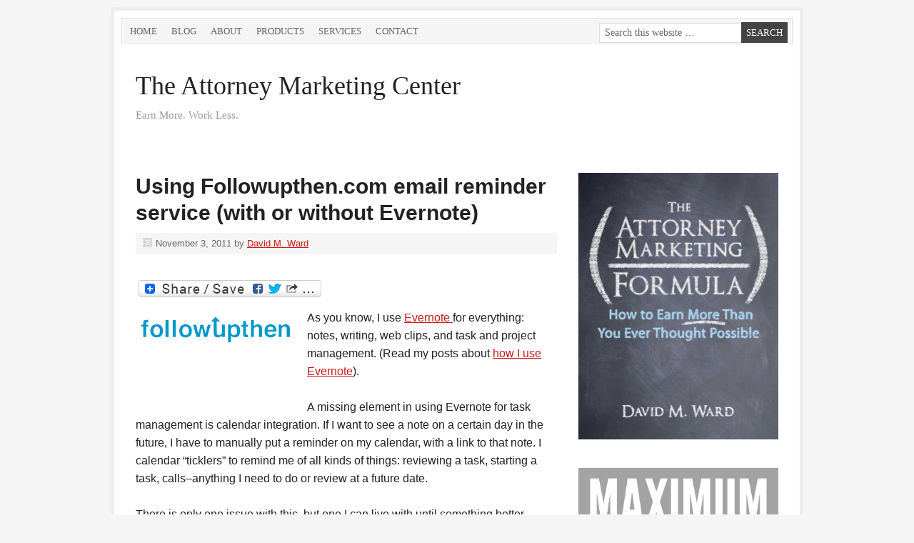

--- FILE ---
content_type: text/html; charset=UTF-8
request_url: https://www.attorneymarketing.com/tag/using-evernote-for-cient-project-management/
body_size: 15231
content:

<!DOCTYPE html PUBLIC "-//W3C//DTD XHTML 1.0 Transitional//EN" "http://www.w3.org/TR/xhtml1/DTD/xhtml1-transitional.dtd">
<html xmlns="http://www.w3.org/1999/xhtml" lang="en-US" xml:lang="en-US">
<head profile="http://gmpg.org/xfn/11"><style>img.lazy{min-height:1px}</style><link href="https://www.attorneymarketing.com/wp-content/plugins/w3-total-cache/pub/js/lazyload.min.js" as="script">
<meta http-equiv="Content-Type" content="text/html; charset=UTF-8" />
	<meta name="viewport" content="width=device-width, initial-scale=1.0"/><meta name='robots' content='index, follow, max-image-preview:large, max-snippet:-1, max-video-preview:-1' />

	<!-- This site is optimized with the Yoast SEO plugin v26.6 - https://yoast.com/wordpress/plugins/seo/ -->
	<title>using-evernote-for-cient-project-management Archives - The Attorney Marketing Center</title>
	<link rel="canonical" href="https://www.attorneymarketing.com/tag/using-evernote-for-cient-project-management/" />
	<script type="application/ld+json" class="yoast-schema-graph">{"@context":"https://schema.org","@graph":[{"@type":"CollectionPage","@id":"https://www.attorneymarketing.com/tag/using-evernote-for-cient-project-management/","url":"https://www.attorneymarketing.com/tag/using-evernote-for-cient-project-management/","name":"using-evernote-for-cient-project-management Archives - The Attorney Marketing Center","isPartOf":{"@id":"https://www.attorneymarketing.com/#website"},"breadcrumb":{"@id":"https://www.attorneymarketing.com/tag/using-evernote-for-cient-project-management/#breadcrumb"},"inLanguage":"en-US"},{"@type":"BreadcrumbList","@id":"https://www.attorneymarketing.com/tag/using-evernote-for-cient-project-management/#breadcrumb","itemListElement":[{"@type":"ListItem","position":1,"name":"Home","item":"https://www.attorneymarketing.com/"},{"@type":"ListItem","position":2,"name":"using-evernote-for-cient-project-management"}]},{"@type":"WebSite","@id":"https://www.attorneymarketing.com/#website","url":"https://www.attorneymarketing.com/","name":"The Attorney Marketing Center","description":"Earn More. Work Less.","potentialAction":[{"@type":"SearchAction","target":{"@type":"EntryPoint","urlTemplate":"https://www.attorneymarketing.com/?s={search_term_string}"},"query-input":{"@type":"PropertyValueSpecification","valueRequired":true,"valueName":"search_term_string"}}],"inLanguage":"en-US"}]}</script>
	<!-- / Yoast SEO plugin. -->


<link rel='dns-prefetch' href='//static.addtoany.com' />
<link rel="alternate" type="application/rss+xml" title="The Attorney Marketing Center &raquo; Feed" href="https://feeds.feedburner.com/AttorneyMarketingEarnMoreWorkLess" />
<link rel="alternate" type="application/rss+xml" title="The Attorney Marketing Center &raquo; Comments Feed" href="https://www.attorneymarketing.com/comments/feed/" />
<link rel="alternate" type="application/rss+xml" title="The Attorney Marketing Center &raquo; using-evernote-for-cient-project-management Tag Feed" href="https://www.attorneymarketing.com/tag/using-evernote-for-cient-project-management/feed/" />
<style id='wp-img-auto-sizes-contain-inline-css' type='text/css'>
img:is([sizes=auto i],[sizes^="auto," i]){contain-intrinsic-size:3000px 1500px}
/*# sourceURL=wp-img-auto-sizes-contain-inline-css */
</style>
<style id='wp-emoji-styles-inline-css' type='text/css'>

	img.wp-smiley, img.emoji {
		display: inline !important;
		border: none !important;
		box-shadow: none !important;
		height: 1em !important;
		width: 1em !important;
		margin: 0 0.07em !important;
		vertical-align: -0.1em !important;
		background: none !important;
		padding: 0 !important;
	}
/*# sourceURL=wp-emoji-styles-inline-css */
</style>
<style id='wp-block-library-inline-css' type='text/css'>
:root{--wp-block-synced-color:#7a00df;--wp-block-synced-color--rgb:122,0,223;--wp-bound-block-color:var(--wp-block-synced-color);--wp-editor-canvas-background:#ddd;--wp-admin-theme-color:#007cba;--wp-admin-theme-color--rgb:0,124,186;--wp-admin-theme-color-darker-10:#006ba1;--wp-admin-theme-color-darker-10--rgb:0,107,160.5;--wp-admin-theme-color-darker-20:#005a87;--wp-admin-theme-color-darker-20--rgb:0,90,135;--wp-admin-border-width-focus:2px}@media (min-resolution:192dpi){:root{--wp-admin-border-width-focus:1.5px}}.wp-element-button{cursor:pointer}:root .has-very-light-gray-background-color{background-color:#eee}:root .has-very-dark-gray-background-color{background-color:#313131}:root .has-very-light-gray-color{color:#eee}:root .has-very-dark-gray-color{color:#313131}:root .has-vivid-green-cyan-to-vivid-cyan-blue-gradient-background{background:linear-gradient(135deg,#00d084,#0693e3)}:root .has-purple-crush-gradient-background{background:linear-gradient(135deg,#34e2e4,#4721fb 50%,#ab1dfe)}:root .has-hazy-dawn-gradient-background{background:linear-gradient(135deg,#faaca8,#dad0ec)}:root .has-subdued-olive-gradient-background{background:linear-gradient(135deg,#fafae1,#67a671)}:root .has-atomic-cream-gradient-background{background:linear-gradient(135deg,#fdd79a,#004a59)}:root .has-nightshade-gradient-background{background:linear-gradient(135deg,#330968,#31cdcf)}:root .has-midnight-gradient-background{background:linear-gradient(135deg,#020381,#2874fc)}:root{--wp--preset--font-size--normal:16px;--wp--preset--font-size--huge:42px}.has-regular-font-size{font-size:1em}.has-larger-font-size{font-size:2.625em}.has-normal-font-size{font-size:var(--wp--preset--font-size--normal)}.has-huge-font-size{font-size:var(--wp--preset--font-size--huge)}.has-text-align-center{text-align:center}.has-text-align-left{text-align:left}.has-text-align-right{text-align:right}.has-fit-text{white-space:nowrap!important}#end-resizable-editor-section{display:none}.aligncenter{clear:both}.items-justified-left{justify-content:flex-start}.items-justified-center{justify-content:center}.items-justified-right{justify-content:flex-end}.items-justified-space-between{justify-content:space-between}.screen-reader-text{border:0;clip-path:inset(50%);height:1px;margin:-1px;overflow:hidden;padding:0;position:absolute;width:1px;word-wrap:normal!important}.screen-reader-text:focus{background-color:#ddd;clip-path:none;color:#444;display:block;font-size:1em;height:auto;left:5px;line-height:normal;padding:15px 23px 14px;text-decoration:none;top:5px;width:auto;z-index:100000}html :where(.has-border-color){border-style:solid}html :where([style*=border-top-color]){border-top-style:solid}html :where([style*=border-right-color]){border-right-style:solid}html :where([style*=border-bottom-color]){border-bottom-style:solid}html :where([style*=border-left-color]){border-left-style:solid}html :where([style*=border-width]){border-style:solid}html :where([style*=border-top-width]){border-top-style:solid}html :where([style*=border-right-width]){border-right-style:solid}html :where([style*=border-bottom-width]){border-bottom-style:solid}html :where([style*=border-left-width]){border-left-style:solid}html :where(img[class*=wp-image-]){height:auto;max-width:100%}:where(figure){margin:0 0 1em}html :where(.is-position-sticky){--wp-admin--admin-bar--position-offset:var(--wp-admin--admin-bar--height,0px)}@media screen and (max-width:600px){html :where(.is-position-sticky){--wp-admin--admin-bar--position-offset:0px}}

/*# sourceURL=wp-block-library-inline-css */
</style><style id='global-styles-inline-css' type='text/css'>
:root{--wp--preset--aspect-ratio--square: 1;--wp--preset--aspect-ratio--4-3: 4/3;--wp--preset--aspect-ratio--3-4: 3/4;--wp--preset--aspect-ratio--3-2: 3/2;--wp--preset--aspect-ratio--2-3: 2/3;--wp--preset--aspect-ratio--16-9: 16/9;--wp--preset--aspect-ratio--9-16: 9/16;--wp--preset--color--black: #000000;--wp--preset--color--cyan-bluish-gray: #abb8c3;--wp--preset--color--white: #ffffff;--wp--preset--color--pale-pink: #f78da7;--wp--preset--color--vivid-red: #cf2e2e;--wp--preset--color--luminous-vivid-orange: #ff6900;--wp--preset--color--luminous-vivid-amber: #fcb900;--wp--preset--color--light-green-cyan: #7bdcb5;--wp--preset--color--vivid-green-cyan: #00d084;--wp--preset--color--pale-cyan-blue: #8ed1fc;--wp--preset--color--vivid-cyan-blue: #0693e3;--wp--preset--color--vivid-purple: #9b51e0;--wp--preset--gradient--vivid-cyan-blue-to-vivid-purple: linear-gradient(135deg,rgb(6,147,227) 0%,rgb(155,81,224) 100%);--wp--preset--gradient--light-green-cyan-to-vivid-green-cyan: linear-gradient(135deg,rgb(122,220,180) 0%,rgb(0,208,130) 100%);--wp--preset--gradient--luminous-vivid-amber-to-luminous-vivid-orange: linear-gradient(135deg,rgb(252,185,0) 0%,rgb(255,105,0) 100%);--wp--preset--gradient--luminous-vivid-orange-to-vivid-red: linear-gradient(135deg,rgb(255,105,0) 0%,rgb(207,46,46) 100%);--wp--preset--gradient--very-light-gray-to-cyan-bluish-gray: linear-gradient(135deg,rgb(238,238,238) 0%,rgb(169,184,195) 100%);--wp--preset--gradient--cool-to-warm-spectrum: linear-gradient(135deg,rgb(74,234,220) 0%,rgb(151,120,209) 20%,rgb(207,42,186) 40%,rgb(238,44,130) 60%,rgb(251,105,98) 80%,rgb(254,248,76) 100%);--wp--preset--gradient--blush-light-purple: linear-gradient(135deg,rgb(255,206,236) 0%,rgb(152,150,240) 100%);--wp--preset--gradient--blush-bordeaux: linear-gradient(135deg,rgb(254,205,165) 0%,rgb(254,45,45) 50%,rgb(107,0,62) 100%);--wp--preset--gradient--luminous-dusk: linear-gradient(135deg,rgb(255,203,112) 0%,rgb(199,81,192) 50%,rgb(65,88,208) 100%);--wp--preset--gradient--pale-ocean: linear-gradient(135deg,rgb(255,245,203) 0%,rgb(182,227,212) 50%,rgb(51,167,181) 100%);--wp--preset--gradient--electric-grass: linear-gradient(135deg,rgb(202,248,128) 0%,rgb(113,206,126) 100%);--wp--preset--gradient--midnight: linear-gradient(135deg,rgb(2,3,129) 0%,rgb(40,116,252) 100%);--wp--preset--font-size--small: 13px;--wp--preset--font-size--medium: 20px;--wp--preset--font-size--large: 36px;--wp--preset--font-size--x-large: 42px;--wp--preset--spacing--20: 0.44rem;--wp--preset--spacing--30: 0.67rem;--wp--preset--spacing--40: 1rem;--wp--preset--spacing--50: 1.5rem;--wp--preset--spacing--60: 2.25rem;--wp--preset--spacing--70: 3.38rem;--wp--preset--spacing--80: 5.06rem;--wp--preset--shadow--natural: 6px 6px 9px rgba(0, 0, 0, 0.2);--wp--preset--shadow--deep: 12px 12px 50px rgba(0, 0, 0, 0.4);--wp--preset--shadow--sharp: 6px 6px 0px rgba(0, 0, 0, 0.2);--wp--preset--shadow--outlined: 6px 6px 0px -3px rgb(255, 255, 255), 6px 6px rgb(0, 0, 0);--wp--preset--shadow--crisp: 6px 6px 0px rgb(0, 0, 0);}:where(.is-layout-flex){gap: 0.5em;}:where(.is-layout-grid){gap: 0.5em;}body .is-layout-flex{display: flex;}.is-layout-flex{flex-wrap: wrap;align-items: center;}.is-layout-flex > :is(*, div){margin: 0;}body .is-layout-grid{display: grid;}.is-layout-grid > :is(*, div){margin: 0;}:where(.wp-block-columns.is-layout-flex){gap: 2em;}:where(.wp-block-columns.is-layout-grid){gap: 2em;}:where(.wp-block-post-template.is-layout-flex){gap: 1.25em;}:where(.wp-block-post-template.is-layout-grid){gap: 1.25em;}.has-black-color{color: var(--wp--preset--color--black) !important;}.has-cyan-bluish-gray-color{color: var(--wp--preset--color--cyan-bluish-gray) !important;}.has-white-color{color: var(--wp--preset--color--white) !important;}.has-pale-pink-color{color: var(--wp--preset--color--pale-pink) !important;}.has-vivid-red-color{color: var(--wp--preset--color--vivid-red) !important;}.has-luminous-vivid-orange-color{color: var(--wp--preset--color--luminous-vivid-orange) !important;}.has-luminous-vivid-amber-color{color: var(--wp--preset--color--luminous-vivid-amber) !important;}.has-light-green-cyan-color{color: var(--wp--preset--color--light-green-cyan) !important;}.has-vivid-green-cyan-color{color: var(--wp--preset--color--vivid-green-cyan) !important;}.has-pale-cyan-blue-color{color: var(--wp--preset--color--pale-cyan-blue) !important;}.has-vivid-cyan-blue-color{color: var(--wp--preset--color--vivid-cyan-blue) !important;}.has-vivid-purple-color{color: var(--wp--preset--color--vivid-purple) !important;}.has-black-background-color{background-color: var(--wp--preset--color--black) !important;}.has-cyan-bluish-gray-background-color{background-color: var(--wp--preset--color--cyan-bluish-gray) !important;}.has-white-background-color{background-color: var(--wp--preset--color--white) !important;}.has-pale-pink-background-color{background-color: var(--wp--preset--color--pale-pink) !important;}.has-vivid-red-background-color{background-color: var(--wp--preset--color--vivid-red) !important;}.has-luminous-vivid-orange-background-color{background-color: var(--wp--preset--color--luminous-vivid-orange) !important;}.has-luminous-vivid-amber-background-color{background-color: var(--wp--preset--color--luminous-vivid-amber) !important;}.has-light-green-cyan-background-color{background-color: var(--wp--preset--color--light-green-cyan) !important;}.has-vivid-green-cyan-background-color{background-color: var(--wp--preset--color--vivid-green-cyan) !important;}.has-pale-cyan-blue-background-color{background-color: var(--wp--preset--color--pale-cyan-blue) !important;}.has-vivid-cyan-blue-background-color{background-color: var(--wp--preset--color--vivid-cyan-blue) !important;}.has-vivid-purple-background-color{background-color: var(--wp--preset--color--vivid-purple) !important;}.has-black-border-color{border-color: var(--wp--preset--color--black) !important;}.has-cyan-bluish-gray-border-color{border-color: var(--wp--preset--color--cyan-bluish-gray) !important;}.has-white-border-color{border-color: var(--wp--preset--color--white) !important;}.has-pale-pink-border-color{border-color: var(--wp--preset--color--pale-pink) !important;}.has-vivid-red-border-color{border-color: var(--wp--preset--color--vivid-red) !important;}.has-luminous-vivid-orange-border-color{border-color: var(--wp--preset--color--luminous-vivid-orange) !important;}.has-luminous-vivid-amber-border-color{border-color: var(--wp--preset--color--luminous-vivid-amber) !important;}.has-light-green-cyan-border-color{border-color: var(--wp--preset--color--light-green-cyan) !important;}.has-vivid-green-cyan-border-color{border-color: var(--wp--preset--color--vivid-green-cyan) !important;}.has-pale-cyan-blue-border-color{border-color: var(--wp--preset--color--pale-cyan-blue) !important;}.has-vivid-cyan-blue-border-color{border-color: var(--wp--preset--color--vivid-cyan-blue) !important;}.has-vivid-purple-border-color{border-color: var(--wp--preset--color--vivid-purple) !important;}.has-vivid-cyan-blue-to-vivid-purple-gradient-background{background: var(--wp--preset--gradient--vivid-cyan-blue-to-vivid-purple) !important;}.has-light-green-cyan-to-vivid-green-cyan-gradient-background{background: var(--wp--preset--gradient--light-green-cyan-to-vivid-green-cyan) !important;}.has-luminous-vivid-amber-to-luminous-vivid-orange-gradient-background{background: var(--wp--preset--gradient--luminous-vivid-amber-to-luminous-vivid-orange) !important;}.has-luminous-vivid-orange-to-vivid-red-gradient-background{background: var(--wp--preset--gradient--luminous-vivid-orange-to-vivid-red) !important;}.has-very-light-gray-to-cyan-bluish-gray-gradient-background{background: var(--wp--preset--gradient--very-light-gray-to-cyan-bluish-gray) !important;}.has-cool-to-warm-spectrum-gradient-background{background: var(--wp--preset--gradient--cool-to-warm-spectrum) !important;}.has-blush-light-purple-gradient-background{background: var(--wp--preset--gradient--blush-light-purple) !important;}.has-blush-bordeaux-gradient-background{background: var(--wp--preset--gradient--blush-bordeaux) !important;}.has-luminous-dusk-gradient-background{background: var(--wp--preset--gradient--luminous-dusk) !important;}.has-pale-ocean-gradient-background{background: var(--wp--preset--gradient--pale-ocean) !important;}.has-electric-grass-gradient-background{background: var(--wp--preset--gradient--electric-grass) !important;}.has-midnight-gradient-background{background: var(--wp--preset--gradient--midnight) !important;}.has-small-font-size{font-size: var(--wp--preset--font-size--small) !important;}.has-medium-font-size{font-size: var(--wp--preset--font-size--medium) !important;}.has-large-font-size{font-size: var(--wp--preset--font-size--large) !important;}.has-x-large-font-size{font-size: var(--wp--preset--font-size--x-large) !important;}
/*# sourceURL=global-styles-inline-css */
</style>

<style id='classic-theme-styles-inline-css' type='text/css'>
/*! This file is auto-generated */
.wp-block-button__link{color:#fff;background-color:#32373c;border-radius:9999px;box-shadow:none;text-decoration:none;padding:calc(.667em + 2px) calc(1.333em + 2px);font-size:1.125em}.wp-block-file__button{background:#32373c;color:#fff;text-decoration:none}
/*# sourceURL=/wp-includes/css/classic-themes.min.css */
</style>
<link rel='stylesheet' id='cmplz-general-css' href='https://www.attorneymarketing.com/wp-content/plugins/complianz-gdpr/assets/css/cookieblocker.min.css?ver=1765916582' type='text/css' media='all' />
<link rel='stylesheet' id='prose_minified_stylesheet-css' href='https://www.attorneymarketing.com/wp-content/uploads/prose/minified.css?ver=1691602522' type='text/css' media='all' />
<link rel='stylesheet' id='simple-social-icons-font-css' href='https://www.attorneymarketing.com/wp-content/plugins/simple-social-icons/css/style.css?ver=4.0.0' type='text/css' media='all' />
<link rel='stylesheet' id='addtoany-css' href='https://www.attorneymarketing.com/wp-content/plugins/add-to-any/addtoany.min.css?ver=1.16' type='text/css' media='all' />
<script type="text/javascript" async src="https://www.attorneymarketing.com/wp-content/plugins/burst-statistics/helpers/timeme/timeme.min.js?ver=1761326804" id="burst-timeme-js"></script>
<script type="text/javascript" src="https://www.attorneymarketing.com/wp-includes/js/dist/hooks.min.js?ver=dd5603f07f9220ed27f1" id="wp-hooks-js"></script>
<script type="text/javascript" src="https://www.attorneymarketing.com/wp-includes/js/dist/i18n.min.js?ver=c26c3dc7bed366793375" id="wp-i18n-js"></script>
<script type="text/javascript" id="wp-i18n-js-after">
/* <![CDATA[ */
wp.i18n.setLocaleData( { 'text direction\u0004ltr': [ 'ltr' ] } );
//# sourceURL=wp-i18n-js-after
/* ]]> */
</script>
<script type="text/javascript" src="https://www.attorneymarketing.com/wp-includes/js/dist/url.min.js?ver=9e178c9516d1222dc834" id="wp-url-js"></script>
<script type="text/javascript" src="https://www.attorneymarketing.com/wp-includes/js/dist/api-fetch.min.js?ver=3a4d9af2b423048b0dee" id="wp-api-fetch-js"></script>
<script type="text/javascript" id="wp-api-fetch-js-after">
/* <![CDATA[ */
wp.apiFetch.use( wp.apiFetch.createRootURLMiddleware( "https://www.attorneymarketing.com/wp-json/" ) );
wp.apiFetch.nonceMiddleware = wp.apiFetch.createNonceMiddleware( "2fab846887" );
wp.apiFetch.use( wp.apiFetch.nonceMiddleware );
wp.apiFetch.use( wp.apiFetch.mediaUploadMiddleware );
wp.apiFetch.nonceEndpoint = "https://www.attorneymarketing.com/wp-admin/admin-ajax.php?action=rest-nonce";
//# sourceURL=wp-api-fetch-js-after
/* ]]> */
</script>
<script type="text/javascript" id="burst-js-extra">
/* <![CDATA[ */
var burst = {"tracking":{"isInitialHit":true,"lastUpdateTimestamp":0,"beacon_url":"https://www.attorneymarketing.com/wp-content/plugins/burst-statistics/endpoint.php","ajaxUrl":"https://www.attorneymarketing.com/wp-admin/admin-ajax.php"},"options":{"cookieless":0,"pageUrl":"https://www.attorneymarketing.com/2011/11/03/using-followupthen-com-email-reminder-service-with-or-without-evernote/","beacon_enabled":0,"do_not_track":0,"enable_turbo_mode":0,"track_url_change":0,"cookie_retention_days":30,"debug":0},"goals":{"completed":[],"scriptUrl":"https://www.attorneymarketing.com/wp-content/plugins/burst-statistics//assets/js/build/burst-goals.js?v=1761326804","active":[]},"cache":{"uid":null,"fingerprint":null,"isUserAgent":null,"isDoNotTrack":null,"useCookies":null}};
//# sourceURL=burst-js-extra
/* ]]> */
</script>
<script type="text/javascript" async src="https://www.attorneymarketing.com/wp-content/plugins/burst-statistics/assets/js/build/burst.min.js?ver=1761326804" id="burst-js"></script>
<script type="text/javascript" id="addtoany-core-js-before">
/* <![CDATA[ */
window.a2a_config=window.a2a_config||{};a2a_config.callbacks=[];a2a_config.overlays=[];a2a_config.templates={};

//# sourceURL=addtoany-core-js-before
/* ]]> */
</script>
<script type="text/javascript" defer src="https://static.addtoany.com/menu/page.js" id="addtoany-core-js"></script>
<script type="text/javascript" src="https://www.attorneymarketing.com/wp-includes/js/jquery/jquery.min.js?ver=3.7.1" id="jquery-core-js"></script>
<script type="text/javascript" src="https://www.attorneymarketing.com/wp-includes/js/jquery/jquery-migrate.min.js?ver=3.4.1" id="jquery-migrate-js"></script>
<script type="text/javascript" defer src="https://www.attorneymarketing.com/wp-content/plugins/add-to-any/addtoany.min.js?ver=1.1" id="addtoany-jquery-js"></script>
<link rel="https://api.w.org/" href="https://www.attorneymarketing.com/wp-json/" /><link rel="alternate" title="JSON" type="application/json" href="https://www.attorneymarketing.com/wp-json/wp/v2/tags/1711" /><style data-context="foundation-flickity-css">/*! Flickity v2.0.2
http://flickity.metafizzy.co
---------------------------------------------- */.flickity-enabled{position:relative}.flickity-enabled:focus{outline:0}.flickity-viewport{overflow:hidden;position:relative;height:100%}.flickity-slider{position:absolute;width:100%;height:100%}.flickity-enabled.is-draggable{-webkit-tap-highlight-color:transparent;tap-highlight-color:transparent;-webkit-user-select:none;-moz-user-select:none;-ms-user-select:none;user-select:none}.flickity-enabled.is-draggable .flickity-viewport{cursor:move;cursor:-webkit-grab;cursor:grab}.flickity-enabled.is-draggable .flickity-viewport.is-pointer-down{cursor:-webkit-grabbing;cursor:grabbing}.flickity-prev-next-button{position:absolute;top:50%;width:44px;height:44px;border:none;border-radius:50%;background:#fff;background:hsla(0,0%,100%,.75);cursor:pointer;-webkit-transform:translateY(-50%);transform:translateY(-50%)}.flickity-prev-next-button:hover{background:#fff}.flickity-prev-next-button:focus{outline:0;box-shadow:0 0 0 5px #09f}.flickity-prev-next-button:active{opacity:.6}.flickity-prev-next-button.previous{left:10px}.flickity-prev-next-button.next{right:10px}.flickity-rtl .flickity-prev-next-button.previous{left:auto;right:10px}.flickity-rtl .flickity-prev-next-button.next{right:auto;left:10px}.flickity-prev-next-button:disabled{opacity:.3;cursor:auto}.flickity-prev-next-button svg{position:absolute;left:20%;top:20%;width:60%;height:60%}.flickity-prev-next-button .arrow{fill:#333}.flickity-page-dots{position:absolute;width:100%;bottom:-25px;padding:0;margin:0;list-style:none;text-align:center;line-height:1}.flickity-rtl .flickity-page-dots{direction:rtl}.flickity-page-dots .dot{display:inline-block;width:10px;height:10px;margin:0 8px;background:#333;border-radius:50%;opacity:.25;cursor:pointer}.flickity-page-dots .dot.is-selected{opacity:1}</style><style data-context="foundation-slideout-css">.slideout-menu{position:fixed;left:0;top:0;bottom:0;right:auto;z-index:0;width:256px;overflow-y:auto;-webkit-overflow-scrolling:touch;display:none}.slideout-menu.pushit-right{left:auto;right:0}.slideout-panel{position:relative;z-index:1;will-change:transform}.slideout-open,.slideout-open .slideout-panel,.slideout-open body{overflow:hidden}.slideout-open .slideout-menu{display:block}.pushit{display:none}</style><link rel="icon" href="https://www.attorneymarketing.com/wp-content/themes/prose/images/favicon.ico" />
<style type="text/css">#header { background: url(https://www.attorneymarketing.com/wp-content/themes/prose/images/header.png) no-repeat !important; }</style>
<style>.ios7.web-app-mode.has-fixed header{ background-color: rgba(3,122,221,.88);}</style></head>
<body data-rsssl=1 class="archive tag tag-using-evernote-for-cient-project-management tag-1711 wp-theme-genesis wp-child-theme-prose header-full-width content-sidebar" data-burst_id="1711" data-burst_type="tag"><div id="wrap"><div id="nav"><div class="wrap"><ul id="menu-main-menu" class="menu genesis-nav-menu menu-primary js-superfish"><li id="menu-item-2630" class="menu-item menu-item-type-post_type menu-item-object-page menu-item-home menu-item-2630"><a href="https://www.attorneymarketing.com/">Home</a></li>
<li id="menu-item-2632" class="menu-item menu-item-type-post_type menu-item-object-page current_page_parent menu-item-2632"><a href="https://www.attorneymarketing.com/blog/">Blog</a></li>
<li id="menu-item-2633" class="menu-item menu-item-type-post_type menu-item-object-page menu-item-2633"><a href="https://www.attorneymarketing.com/about/">About</a></li>
<li id="menu-item-2628" class="menu-item menu-item-type-post_type menu-item-object-page menu-item-2628"><a href="https://www.attorneymarketing.com/products/">Products</a></li>
<li id="menu-item-2634" class="menu-item menu-item-type-post_type menu-item-object-page menu-item-2634"><a href="https://www.attorneymarketing.com/services/">Services</a></li>
<li id="menu-item-2631" class="menu-item menu-item-type-post_type menu-item-object-page menu-item-2631"><a href="https://www.attorneymarketing.com/contact-3/">Contact</a></li>
<li class="right search"><form method="get" class="searchform search-form" action="https://www.attorneymarketing.com/" role="search" ><input type="text" value="Search this website &#x02026;" name="s" class="s search-input" onfocus="if ('Search this website &#x2026;' === this.value) {this.value = '';}" onblur="if ('' === this.value) {this.value = 'Search this website &#x2026;';}" /><input type="submit" class="searchsubmit search-submit" value="Search" /></form></li></ul></div></div><div id="header"><div class="wrap"><div id="title-area"><p id="title"><a href="https://www.attorneymarketing.com/">The Attorney Marketing Center</a></p><p id="description">Earn More. Work Less.</p></div></div></div><div id="inner"><div id="content-sidebar-wrap"><div id="content" class="hfeed"><div class="post-1817 post type-post status-publish format-standard hentry category-productivity category-technology category-time-management tag-bcc-emails-in-evernote tag-brett-kelly tag-dan-gold tag-email tag-email-marketing-for-attorneys tag-evernote tag-evernote-essentials-ebook tag-evernote-calendar-integration tag-evernote-due-date-reminder tag-evernote-reminder tag-evernote-reminders tag-followupthen-com tag-gcal tag-getting-things-done tag-google-calendar tag-gtd tag-networking-reminder-email tag-reminders tag-ticklers tag-using-evernote-for-cient-project-management entry"><h2 class="entry-title"><a class="entry-title-link" rel="bookmark" href="https://www.attorneymarketing.com/2011/11/03/using-followupthen-com-email-reminder-service-with-or-without-evernote/">Using Followupthen.com email reminder service (with or without Evernote)</a></h2>
<div class="post-info"><span class="date published time" title="2011-11-03T11:20:36-07:00">November 3, 2011</span>  by <span class="author vcard"><span class="fn"><a href="https://www.attorneymarketing.com/author/divad/" rel="author">David M. Ward</a></span></span>  </div><div class="entry-content"><div class="addtoany_share_save_container addtoany_content addtoany_content_top"><div class="a2a_kit a2a_kit_size_16 addtoany_list" data-a2a-url="https://www.attorneymarketing.com/2011/11/03/using-followupthen-com-email-reminder-service-with-or-without-evernote/" data-a2a-title="Using Followupthen.com email reminder service (with or without Evernote)"><a class="a2a_dd addtoany_share_save addtoany_share" href="https://www.addtoany.com/share"><img class="lazy" src="data:image/svg+xml,%3Csvg%20xmlns='http://www.w3.org/2000/svg'%20viewBox='0%200%201%201'%3E%3C/svg%3E" data-src="https://static.addtoany.com/buttons/share_save_256_24.png" alt="Share"></a></div></div><p><a href="https://www.attorneymarketing.com/wp-content/uploads/2011/11/03/using-followupthen-com-email-reminder-service-with-or-without-evernote/ERSR-Followupthen.png"><img decoding="async" class="alignleft size-full wp-image-1818 lazy" title="Followupthen email reminders" src="data:image/svg+xml,%3Csvg%20xmlns='http://www.w3.org/2000/svg'%20viewBox='0%200%20225%20120'%3E%3C/svg%3E" data-src="https://www.attorneymarketing.com/wp-content/uploads/2011/11/03/using-followupthen-com-email-reminder-service-with-or-without-evernote/ERSR-Followupthen.png" alt="Follow up then and evernote" width="225" height="120" /></a>As  you know, I use <a href="http://evernote.com" target="_blank">Evernote </a>for everything: notes, writing, web clips, and task and project management. (Read my posts about <a href="https://www.attorneymarketing.com/?s=evernote" target="_blank">how I use Evernote</a>).</p>
<p>A missing element in using Evernote for task management is calendar integration. If I want to see a note on a certain day in the future, I have to manually put a reminder on my calendar, with a link to that note. I calendar &#8220;ticklers&#8221; to remind me of all kinds of things: reviewing a task, starting a task, calls&#8211;anything I need to do or review at a future date.</p>
<p>There is only one issue with this, but one I can live with until something better comes along: The note links that I paste into my Google Calendar aren&#8217;t clickable. To find the linked note, I copy and paste the link into a new browser window, hit enter, and the note is launched in my Windows desktop client.</p>
<p><a href="http://followupthen.com" target="_blank">Followupthen.com</a> is an email reminder service that can be used to send reminders to yourself or anyone else (e.g., employees, partners, clients), at pre-set days and times. For example, you can use the service to send yourself an email reminder to call a client three days from today or to begin working on a brief three hours from now.</p>
<p>I&#8217;ve tried the followupthen.com service and I like it. It&#8217;s easy to use and requires no registration. Simply send an email (To, CC, or BCC) to (time interval) [@] followupthen.com to schedule a future email. The service is free and they have an upgraded version with additional features.</p>
<p>You don&#8217;t have to use Evernote to benefit from the Followupthen.com service, but you might want to. Fellow attorney and Evernote lover, <a href="http://dangoldesq.com/" target="_blank">Daniel Gold</a>, author of a new <a href="http://tinyurl.com/3recdyh" target="_blank">ebook on using Evernote for GTD</a>, just <a href="http://dangoldesq.wordpress.com/2011/11/02/screencast-how-to-integrate-followupthen-with-your-evernote-gtd-setup-for-productivity-bliss/" target="_blank">posted</a> a video showing how he uses theÂ <a href="http://blog.evernote.com/2011/10/21/did-you-know-note-links-and-how-to-use-them/" target="_blank">Evernote Note Links</a> feature with Followupthen.com to remind him of his Evernote tasks:</p>
<p style="text-align: center;">[mc src=&#8221;http://www.youtube.com/watch?v=VAsKUFHlA60&#8243; type=&#8221;youtube&#8221;]Evernote and followupthen.com reminders[/mc]</p>
<p><a href="http://followupthen.com" target="_blank">Followupthen.com</a> may sound like the ideal solution to Evernote&#8217;s lack of calendar integration, but there are two issues that preclude me from using it exclusively:</p>
<ol>
<li>The Evernote note link that is returned to you in the reminder email isn&#8217;t clickable (at least not in my chrome browser). I still have to copy  and paste it as I do with links in my calendar. This may not be the case if you use Outlook or another email client, but I still have the extra step I have when using gCal. Of course you can use the reminder without note links but then, once reminded, you have to search to find the note in Evernote.</li>
<li>Email isn&#8217;t as reliable as a calendar. If an email doesn&#8217;t arrive, or you don&#8217;t see it when it arrives, you won&#8217;t get another reminder. The corresponding task that lies buried in Evernote (or whatever you are using) might forever be forgotten. On my calendar, when I do my weekly review, I can see all of the tasks I did and did not do that week. To re-schedule a task, all I need to do (on gCal) is slide it to another day.</li>
</ol>
<p>I recommend Followupthen.com but I don&#8217;t see it as the best solution for tracking reminders. I can see using it for reminders in addition to using a calendar or other application, but not as a replacement.</p>
<p>Evernote said they are going to release a &#8220;due date&#8221; field, at which point we will be able to use Evernote itself or other third party applications for reminders.</p>
<p>If you use GTD and Evernote (or want to) and you want to know how to use the two together, Dan&#8217;s <a href="http://tinyurl.com/3recdyh " target="_blank">ebook </a>is only $5. (<a href="https://www.attorneymarketing.com/2011/09/23/book-review-evernote-the-unofficial-guide-to-capturing-everything-and-getting-things-done/" target="_blank">My review</a>). Dan is currently running a promotion and will be giving away one year of <a href="http://www.evernote.com/about/premium/" target="_blank">Evernote Premium</a>.</p>
<p>If you are new to Evernote and want to get up to speed quickly, Brett Kelly&#8217;s <a href="http://tinyurl.com/3k2ygwl" target="_blank">&#8220;Evernote Essentials&#8221; ebook</a> is highly recommended.</p>
<p>What are your thoughts on Followupthen.com and Evernote reminders?</p>
<div class="addtoany_share_save_container addtoany_content addtoany_content_bottom"><div class="a2a_kit a2a_kit_size_16 addtoany_list" data-a2a-url="https://www.attorneymarketing.com/2011/11/03/using-followupthen-com-email-reminder-service-with-or-without-evernote/" data-a2a-title="Using Followupthen.com email reminder service (with or without Evernote)"><a class="a2a_dd addtoany_share_save addtoany_share" href="https://www.addtoany.com/share"><img class="lazy" src="data:image/svg+xml,%3Csvg%20xmlns='http://www.w3.org/2000/svg'%20viewBox='0%200%201%201'%3E%3C/svg%3E" data-src="https://static.addtoany.com/buttons/share_save_256_24.png" alt="Share"></a></div></div></div><div class="post-meta"><span class="categories">Filed Under: <a href="https://www.attorneymarketing.com/category/productivity/" rel="category tag">Productivity</a>, <a href="https://www.attorneymarketing.com/category/technology/" rel="category tag">Technology</a>, <a href="https://www.attorneymarketing.com/category/time-management/" rel="category tag">Time Management</a></span> <span class="tags">Tagged With: <a href="https://www.attorneymarketing.com/tag/bcc-emails-in-evernote/" rel="tag">bcc-emails-in-evernote</a>, <a href="https://www.attorneymarketing.com/tag/brett-kelly/" rel="tag">Brett Kelly</a>, <a href="https://www.attorneymarketing.com/tag/dan-gold/" rel="tag">Dan Gold</a>, <a href="https://www.attorneymarketing.com/tag/email/" rel="tag">Email</a>, <a href="https://www.attorneymarketing.com/tag/email-marketing-for-attorneys/" rel="tag">email-marketing-for-attorneys</a>, <a href="https://www.attorneymarketing.com/tag/evernote/" rel="tag">evernote</a>, <a href="https://www.attorneymarketing.com/tag/evernote-essentials-ebook/" rel="tag">evernote essentials ebook</a>, <a href="https://www.attorneymarketing.com/tag/evernote-calendar-integration/" rel="tag">evernote-calendar-integration</a>, <a href="https://www.attorneymarketing.com/tag/evernote-due-date-reminder/" rel="tag">evernote-due-date-reminder</a>, <a href="https://www.attorneymarketing.com/tag/evernote-reminder/" rel="tag">evernote-reminder</a>, <a href="https://www.attorneymarketing.com/tag/evernote-reminders/" rel="tag">evernote-reminders</a>, <a href="https://www.attorneymarketing.com/tag/followupthen-com/" rel="tag">followupthen.com</a>, <a href="https://www.attorneymarketing.com/tag/gcal/" rel="tag">gcal</a>, <a href="https://www.attorneymarketing.com/tag/getting-things-done/" rel="tag">getting things done</a>, <a href="https://www.attorneymarketing.com/tag/google-calendar/" rel="tag">google calendar</a>, <a href="https://www.attorneymarketing.com/tag/gtd/" rel="tag">gtd</a>, <a href="https://www.attorneymarketing.com/tag/networking-reminder-email/" rel="tag">networking-reminder-email</a>, <a href="https://www.attorneymarketing.com/tag/reminders/" rel="tag">reminders</a>, <a href="https://www.attorneymarketing.com/tag/ticklers/" rel="tag">ticklers</a>, <a href="https://www.attorneymarketing.com/tag/using-evernote-for-cient-project-management/" rel="tag">using-evernote-for-cient-project-management</a></span></div></div></div><div id="sidebar" class="sidebar widget-area"><div id="text-11" class="widget widget_text"><div class="widget-wrap">			<div class="textwidget"><a href="https://attorneymarketing.com/formula"><img class="lazy" src="data:image/svg+xml,%3Csvg%20xmlns='http://www.w3.org/2000/svg'%20viewBox='0%200%201%201'%3E%3C/svg%3E" data-src="https://www.attorneymarketing.com/wp-content/uploads/2013/10/The-Attorney-Marketing-Formula9.jpg" alt=The Attorney Marketing Formula"</a/></a></div>
		</div></div>
<div id="text-16" class="widget widget_text"><div class="widget-wrap">			<div class="textwidget"><a href="https://attorneymarketing.com/referrals"><img class="lazy" src="data:image/svg+xml,%3Csvg%20xmlns='http://www.w3.org/2000/svg'%20viewBox='0%200%20768%20994'%3E%3C/svg%3E" data-src="https://www.attorneymarketing.com/wp-content/uploads/maximum_referrals_compressed-768x994.jpg" alt=Maximum Referrals: The Ultimate Guide to Getting More Clients and Building a Successful Law Practice"</a/>


</a></div>
		</div></div>
<div id="text-15" class="widget widget_text"><div class="widget-wrap">			<div class="textwidget"><a href="https://www.attorneymarketing.com/lawyer-to-lawyer-referrals/"><img class="lazy" src="data:image/svg+xml,%3Csvg%20xmlns='http://www.w3.org/2000/svg'%20viewBox='0%200%201%201'%3E%3C/svg%3E" data-src="https://www.attorneymarketing.com/wp-content/uploads/LawyertoLawyerReferrals.jpg"alt=Lawyer to Lawyer Referrals: How to Get More Referrals From Lawyers and Other Professionals"</a/>

</a></div>
		</div></div>
<div id="text-10" class="widget widget_text"><div class="widget-wrap">			<div class="textwidget"><a href="https://www.attorneymarketing.com/marketing-online-for-attorneys/"><img class="lazy" src="data:image/svg+xml,%3Csvg%20xmlns='http://www.w3.org/2000/svg'%20viewBox='0%200%201%201'%3E%3C/svg%3E" data-src="https://www.attorneymarketing.com/wp-content/uploads/2013/05/Marketing-Online-for-Attorneys.jpg" alt=Marketing Online for Attorneys"</a/></a></div>
		</div></div>
<div id="text-12" class="widget widget_text"><div class="widget-wrap">			<div class="textwidget"><a href="https://www.attorneymarketing.com/referral-blitz/"><img class="lazy" src="data:image/svg+xml,%3Csvg%20xmlns='http://www.w3.org/2000/svg'%20viewBox='0%200%201%201'%3E%3C/svg%3E" data-src="https://www.attorneymarketing.com/wp-content/uploads/2013/10/30DAY-2compressed.jpg" alt=How to Get More Referrals"</a/></a></div>
		</div></div>
<div id="text-13" class="widget widget_text"><div class="widget-wrap">			<div class="textwidget"><a href="http://organizedlawyer.com"><img class="lazy" src="data:image/svg+xml,%3Csvg%20xmlns='http://www.w3.org/2000/svg'%20viewBox='0%200%201%201'%3E%3C/svg%3E" data-src="https://www.attorneymarketing.com/wp-content/uploads/2013/10/EVERNOTEwide.compressed.jpg" alt=Evernote for Lawyers eBook"</a/></a></div>
		</div></div>
<div id="text-14" class="widget widget_text"><div class="widget-wrap">			<div class="textwidget"><a href="https://www.attorneymarketing.com/legal-billing/"><img class="lazy" src="data:image/svg+xml,%3Csvg%20xmlns='http://www.w3.org/2000/svg'%20viewBox='0%200%201%201'%3E%3C/svg%3E" data-src="https://www.attorneymarketing.com/wp-content/uploads/2013/10/checkwide.compressed.jpg" alt=Get the Check: Legal Billing and Collection"</a/></a></div>
		</div></div>

		<div id="recent-posts-3" class="widget widget_recent_entries"><div class="widget-wrap">
		<h4 class="widget-title widgettitle">Recent Posts</h4>

		<ul>
											<li>
					<a href="https://www.attorneymarketing.com/2026/01/15/why-good-lawyers-arent-necessarily-successful-lawyers/">Why good lawyers aren’t necessarily successful lawyers</a>
									</li>
											<li>
					<a href="https://www.attorneymarketing.com/2026/01/13/growing-your-practice-by-doing-less/">Growing your practice by doing LESS? </a>
									</li>
											<li>
					<a href="https://www.attorneymarketing.com/2026/01/08/how-to-write-a-blog-post-in-five-minutes/">How to write a blog post in five minutes </a>
									</li>
											<li>
					<a href="https://www.attorneymarketing.com/2026/01/06/how-to-ethically-ask-for-reviews-and-referrals/">How to ethically ask for reviews and referrals</a>
									</li>
											<li>
					<a href="https://www.attorneymarketing.com/2025/12/18/is-this-the-third-rail-of-client-communication/">Is this the ‘third rail’ of client communication?</a>
									</li>
											<li>
					<a href="https://www.attorneymarketing.com/2025/12/16/content-creation-for-lawyers-made-simple-and-better/">Content creation for lawyers made simple (and better)</a>
									</li>
											<li>
					<a href="https://www.attorneymarketing.com/2025/12/09/client-retention-made-simple/">Client retention made simple</a>
									</li>
					</ul>

		</div></div>
<div id="categories-3" class="widget widget_categories"><div class="widget-wrap"><h4 class="widget-title widgettitle">Categories</h4>

			<ul>
					<li class="cat-item cat-item-6"><a href="https://www.attorneymarketing.com/category/advertising/">Advertising</a>
</li>
	<li class="cat-item cat-item-18"><a href="https://www.attorneymarketing.com/category/attorney-fees/">Attorneys fees</a>
</li>
	<li class="cat-item cat-item-12"><a href="https://www.attorneymarketing.com/category/blogging/">Blogging</a>
</li>
	<li class="cat-item cat-item-2"><a href="https://www.attorneymarketing.com/category/blogroll/">Blogroll</a>
</li>
	<li class="cat-item cat-item-43"><a href="https://www.attorneymarketing.com/category/book-review/">Book review</a>
</li>
	<li class="cat-item cat-item-20"><a href="https://www.attorneymarketing.com/category/business-cards/">Business cards</a>
</li>
	<li class="cat-item cat-item-50"><a href="https://www.attorneymarketing.com/category/career-satisfaction/">Career satisfaction</a>
</li>
	<li class="cat-item cat-item-68"><a href="https://www.attorneymarketing.com/category/client-loyalty/">Client loyalty</a>
</li>
	<li class="cat-item cat-item-16"><a href="https://www.attorneymarketing.com/category/client-relations/">Client relations</a>
</li>
	<li class="cat-item cat-item-41"><a href="https://www.attorneymarketing.com/category/closing-the-sale/">Closing the sale</a>
</li>
	<li class="cat-item cat-item-91"><a href="https://www.attorneymarketing.com/category/coaching/">Coaching</a>
</li>
	<li class="cat-item cat-item-44"><a href="https://www.attorneymarketing.com/category/communication/">Communication</a>
</li>
	<li class="cat-item cat-item-6441"><a href="https://www.attorneymarketing.com/category/content-creation/">Content creation</a>
</li>
	<li class="cat-item cat-item-11"><a href="https://www.attorneymarketing.com/category/continuing-legal-education/">Continuing Legal Education</a>
</li>
	<li class="cat-item cat-item-32"><a href="https://www.attorneymarketing.com/category/copywriting/">Copywriting</a>
</li>
	<li class="cat-item cat-item-37"><a href="https://www.attorneymarketing.com/category/dealing-with-stress/">Dealing with stress</a>
</li>
	<li class="cat-item cat-item-67"><a href="https://www.attorneymarketing.com/category/email/">Email</a>
</li>
	<li class="cat-item cat-item-1482"><a href="https://www.attorneymarketing.com/category/fees-and-billing/">Fees and Billing</a>
</li>
	<li class="cat-item cat-item-9"><a href="https://www.attorneymarketing.com/category/goals/">Goal Setting</a>
</li>
	<li class="cat-item cat-item-5918"><a href="https://www.attorneymarketing.com/category/guest-posts-2/">Guest Posts</a>
</li>
	<li class="cat-item cat-item-19"><a href="https://www.attorneymarketing.com/category/handling-objections/">Handling objections</a>
</li>
	<li class="cat-item cat-item-36"><a href="https://www.attorneymarketing.com/category/image/">Image</a>
</li>
	<li class="cat-item cat-item-22"><a href="https://www.attorneymarketing.com/category/increase-your-income/">Increase your income</a>
</li>
	<li class="cat-item cat-item-65"><a href="https://www.attorneymarketing.com/category/inspiration/">Inspiration</a>
</li>
	<li class="cat-item cat-item-35"><a href="https://www.attorneymarketing.com/category/just-for-fun/">Just for fun</a>
</li>
	<li class="cat-item cat-item-29"><a href="https://www.attorneymarketing.com/category/law-office-management/">Law office management</a>
</li>
	<li class="cat-item cat-item-105"><a href="https://www.attorneymarketing.com/category/legal-industry/">Legal industry</a>
</li>
	<li class="cat-item cat-item-21"><a href="https://www.attorneymarketing.com/category/leverage/">Leverage</a>
</li>
	<li class="cat-item cat-item-24"><a href="https://www.attorneymarketing.com/category/list-building/">List building</a>
</li>
	<li class="cat-item cat-item-27"><a href="https://www.attorneymarketing.com/category/marketing-legal-services/">Marketing legal services</a>
</li>
	<li class="cat-item cat-item-70"><a href="https://www.attorneymarketing.com/category/marketing-plan/">Marketing Plan</a>
</li>
	<li class="cat-item cat-item-46"><a href="https://www.attorneymarketing.com/category/mentors-coaches/">Mentors &amp; Coaches</a>
</li>
	<li class="cat-item cat-item-23"><a href="https://www.attorneymarketing.com/category/networking/">Networking</a>
</li>
	<li class="cat-item cat-item-1110"><a href="https://www.attorneymarketing.com/category/news/">News</a>
</li>
	<li class="cat-item cat-item-34"><a href="https://www.attorneymarketing.com/category/newsletters/">Newsletters</a>
</li>
	<li class="cat-item cat-item-8"><a href="https://www.attorneymarketing.com/category/online-marketing/">Online Marketing</a>
</li>
	<li class="cat-item cat-item-47"><a href="https://www.attorneymarketing.com/category/personal-development/">Personal development</a>
</li>
	<li class="cat-item cat-item-1832"><a href="https://www.attorneymarketing.com/category/presentations/">Presentations</a>
</li>
	<li class="cat-item cat-item-39"><a href="https://www.attorneymarketing.com/category/press-release/">Press release</a>
</li>
	<li class="cat-item cat-item-15"><a href="https://www.attorneymarketing.com/category/productivity/">Productivity</a>
</li>
	<li class="cat-item cat-item-7"><a href="https://www.attorneymarketing.com/category/public-speaking/">Public Speaking</a>
</li>
	<li class="cat-item cat-item-38"><a href="https://www.attorneymarketing.com/category/publicity/">Publicity</a>
</li>
	<li class="cat-item cat-item-26"><a href="https://www.attorneymarketing.com/category/referral-sources/">Referral sources</a>
</li>
	<li class="cat-item cat-item-5"><a href="https://www.attorneymarketing.com/category/referrals/">Referrals</a>
</li>
	<li class="cat-item cat-item-25"><a href="https://www.attorneymarketing.com/category/relationship-marketing/">Relationship marketing</a>
</li>
	<li class="cat-item cat-item-6496"><a href="https://www.attorneymarketing.com/category/reviews/">Reviews</a>
</li>
	<li class="cat-item cat-item-48"><a href="https://www.attorneymarketing.com/category/salesmanship/">Salesmanship</a>
</li>
	<li class="cat-item cat-item-6150"><a href="https://www.attorneymarketing.com/category/seminars-and-webinars/">Seminars and webinars</a>
</li>
	<li class="cat-item cat-item-88"><a href="https://www.attorneymarketing.com/category/seo/">SEO</a>
</li>
	<li class="cat-item cat-item-57"><a href="https://www.attorneymarketing.com/category/social-media/">Social media</a>
</li>
	<li class="cat-item cat-item-72"><a href="https://www.attorneymarketing.com/category/social-media-marketing/">Social media marketing</a>
</li>
	<li class="cat-item cat-item-31"><a href="https://www.attorneymarketing.com/category/specializing/">Specializing</a>
</li>
	<li class="cat-item cat-item-467"><a href="https://www.attorneymarketing.com/category/success/">success</a>
</li>
	<li class="cat-item cat-item-14"><a href="https://www.attorneymarketing.com/category/technology/">Technology</a>
</li>
	<li class="cat-item cat-item-6495"><a href="https://www.attorneymarketing.com/category/testimonials/">Testimonials</a>
</li>
	<li class="cat-item cat-item-17"><a href="https://www.attorneymarketing.com/category/thank-you-letters/">Thank you letters</a>
</li>
	<li class="cat-item cat-item-10"><a href="https://www.attorneymarketing.com/category/time-management/">Time Management</a>
</li>
	<li class="cat-item cat-item-1"><a href="https://www.attorneymarketing.com/category/uncategorized/">Uncategorized</a>
</li>
	<li class="cat-item cat-item-33"><a href="https://www.attorneymarketing.com/category/wealth/">Wealth</a>
</li>
	<li class="cat-item cat-item-40"><a href="https://www.attorneymarketing.com/category/web-traffic/">Web traffic</a>
</li>
	<li class="cat-item cat-item-45"><a href="https://www.attorneymarketing.com/category/writing/">Writing</a>
</li>
			</ul>

			</div></div>
<div id="search-4" class="widget widget_search"><div class="widget-wrap"><form method="get" class="searchform search-form" action="https://www.attorneymarketing.com/" role="search" ><input type="text" value="Search this website &#x02026;" name="s" class="s search-input" onfocus="if ('Search this website &#x2026;' === this.value) {this.value = '';}" onblur="if ('' === this.value) {this.value = 'Search this website &#x2026;';}" /><input type="submit" class="searchsubmit search-submit" value="Search" /></form></div></div>
<div id="archives-4" class="widget widget_archive"><div class="widget-wrap"><h4 class="widget-title widgettitle">Archives</h4>
		<label class="screen-reader-text" for="archives-dropdown-4">Archives</label>
		<select id="archives-dropdown-4" name="archive-dropdown">
			
			<option value="">Select Month</option>
				<option value='https://www.attorneymarketing.com/2026/01/'> January 2026 </option>
	<option value='https://www.attorneymarketing.com/2025/12/'> December 2025 </option>
	<option value='https://www.attorneymarketing.com/2025/11/'> November 2025 </option>
	<option value='https://www.attorneymarketing.com/2025/10/'> October 2025 </option>
	<option value='https://www.attorneymarketing.com/2025/09/'> September 2025 </option>
	<option value='https://www.attorneymarketing.com/2025/08/'> August 2025 </option>
	<option value='https://www.attorneymarketing.com/2025/07/'> July 2025 </option>
	<option value='https://www.attorneymarketing.com/2025/06/'> June 2025 </option>
	<option value='https://www.attorneymarketing.com/2025/05/'> May 2025 </option>
	<option value='https://www.attorneymarketing.com/2025/04/'> April 2025 </option>
	<option value='https://www.attorneymarketing.com/2025/03/'> March 2025 </option>
	<option value='https://www.attorneymarketing.com/2025/02/'> February 2025 </option>
	<option value='https://www.attorneymarketing.com/2025/01/'> January 2025 </option>
	<option value='https://www.attorneymarketing.com/2024/12/'> December 2024 </option>
	<option value='https://www.attorneymarketing.com/2024/11/'> November 2024 </option>
	<option value='https://www.attorneymarketing.com/2024/10/'> October 2024 </option>
	<option value='https://www.attorneymarketing.com/2024/09/'> September 2024 </option>
	<option value='https://www.attorneymarketing.com/2024/08/'> August 2024 </option>
	<option value='https://www.attorneymarketing.com/2024/07/'> July 2024 </option>
	<option value='https://www.attorneymarketing.com/2024/06/'> June 2024 </option>
	<option value='https://www.attorneymarketing.com/2024/05/'> May 2024 </option>
	<option value='https://www.attorneymarketing.com/2024/04/'> April 2024 </option>
	<option value='https://www.attorneymarketing.com/2024/03/'> March 2024 </option>
	<option value='https://www.attorneymarketing.com/2024/02/'> February 2024 </option>
	<option value='https://www.attorneymarketing.com/2024/01/'> January 2024 </option>
	<option value='https://www.attorneymarketing.com/2023/12/'> December 2023 </option>
	<option value='https://www.attorneymarketing.com/2023/11/'> November 2023 </option>
	<option value='https://www.attorneymarketing.com/2023/10/'> October 2023 </option>
	<option value='https://www.attorneymarketing.com/2023/09/'> September 2023 </option>
	<option value='https://www.attorneymarketing.com/2023/08/'> August 2023 </option>
	<option value='https://www.attorneymarketing.com/2023/07/'> July 2023 </option>
	<option value='https://www.attorneymarketing.com/2023/06/'> June 2023 </option>
	<option value='https://www.attorneymarketing.com/2023/05/'> May 2023 </option>
	<option value='https://www.attorneymarketing.com/2023/04/'> April 2023 </option>
	<option value='https://www.attorneymarketing.com/2023/03/'> March 2023 </option>
	<option value='https://www.attorneymarketing.com/2023/02/'> February 2023 </option>
	<option value='https://www.attorneymarketing.com/2023/01/'> January 2023 </option>
	<option value='https://www.attorneymarketing.com/2022/12/'> December 2022 </option>
	<option value='https://www.attorneymarketing.com/2022/11/'> November 2022 </option>
	<option value='https://www.attorneymarketing.com/2022/10/'> October 2022 </option>
	<option value='https://www.attorneymarketing.com/2022/09/'> September 2022 </option>
	<option value='https://www.attorneymarketing.com/2022/08/'> August 2022 </option>
	<option value='https://www.attorneymarketing.com/2022/07/'> July 2022 </option>
	<option value='https://www.attorneymarketing.com/2022/06/'> June 2022 </option>
	<option value='https://www.attorneymarketing.com/2022/05/'> May 2022 </option>
	<option value='https://www.attorneymarketing.com/2022/04/'> April 2022 </option>
	<option value='https://www.attorneymarketing.com/2022/03/'> March 2022 </option>
	<option value='https://www.attorneymarketing.com/2022/02/'> February 2022 </option>
	<option value='https://www.attorneymarketing.com/2022/01/'> January 2022 </option>
	<option value='https://www.attorneymarketing.com/2021/12/'> December 2021 </option>
	<option value='https://www.attorneymarketing.com/2021/11/'> November 2021 </option>
	<option value='https://www.attorneymarketing.com/2021/10/'> October 2021 </option>
	<option value='https://www.attorneymarketing.com/2021/09/'> September 2021 </option>
	<option value='https://www.attorneymarketing.com/2021/08/'> August 2021 </option>
	<option value='https://www.attorneymarketing.com/2021/07/'> July 2021 </option>
	<option value='https://www.attorneymarketing.com/2021/06/'> June 2021 </option>
	<option value='https://www.attorneymarketing.com/2021/05/'> May 2021 </option>
	<option value='https://www.attorneymarketing.com/2021/04/'> April 2021 </option>
	<option value='https://www.attorneymarketing.com/2021/03/'> March 2021 </option>
	<option value='https://www.attorneymarketing.com/2021/02/'> February 2021 </option>
	<option value='https://www.attorneymarketing.com/2021/01/'> January 2021 </option>
	<option value='https://www.attorneymarketing.com/2020/12/'> December 2020 </option>
	<option value='https://www.attorneymarketing.com/2020/11/'> November 2020 </option>
	<option value='https://www.attorneymarketing.com/2020/10/'> October 2020 </option>
	<option value='https://www.attorneymarketing.com/2020/09/'> September 2020 </option>
	<option value='https://www.attorneymarketing.com/2020/08/'> August 2020 </option>
	<option value='https://www.attorneymarketing.com/2020/07/'> July 2020 </option>
	<option value='https://www.attorneymarketing.com/2020/06/'> June 2020 </option>
	<option value='https://www.attorneymarketing.com/2020/05/'> May 2020 </option>
	<option value='https://www.attorneymarketing.com/2020/04/'> April 2020 </option>
	<option value='https://www.attorneymarketing.com/2020/03/'> March 2020 </option>
	<option value='https://www.attorneymarketing.com/2020/02/'> February 2020 </option>
	<option value='https://www.attorneymarketing.com/2020/01/'> January 2020 </option>
	<option value='https://www.attorneymarketing.com/2019/12/'> December 2019 </option>
	<option value='https://www.attorneymarketing.com/2019/11/'> November 2019 </option>
	<option value='https://www.attorneymarketing.com/2019/10/'> October 2019 </option>
	<option value='https://www.attorneymarketing.com/2019/09/'> September 2019 </option>
	<option value='https://www.attorneymarketing.com/2019/08/'> August 2019 </option>
	<option value='https://www.attorneymarketing.com/2019/07/'> July 2019 </option>
	<option value='https://www.attorneymarketing.com/2019/06/'> June 2019 </option>
	<option value='https://www.attorneymarketing.com/2019/05/'> May 2019 </option>
	<option value='https://www.attorneymarketing.com/2019/04/'> April 2019 </option>
	<option value='https://www.attorneymarketing.com/2019/03/'> March 2019 </option>
	<option value='https://www.attorneymarketing.com/2019/02/'> February 2019 </option>
	<option value='https://www.attorneymarketing.com/2019/01/'> January 2019 </option>
	<option value='https://www.attorneymarketing.com/2018/12/'> December 2018 </option>
	<option value='https://www.attorneymarketing.com/2018/11/'> November 2018 </option>
	<option value='https://www.attorneymarketing.com/2018/10/'> October 2018 </option>
	<option value='https://www.attorneymarketing.com/2018/09/'> September 2018 </option>
	<option value='https://www.attorneymarketing.com/2018/08/'> August 2018 </option>
	<option value='https://www.attorneymarketing.com/2018/07/'> July 2018 </option>
	<option value='https://www.attorneymarketing.com/2018/06/'> June 2018 </option>
	<option value='https://www.attorneymarketing.com/2018/05/'> May 2018 </option>
	<option value='https://www.attorneymarketing.com/2018/04/'> April 2018 </option>
	<option value='https://www.attorneymarketing.com/2018/03/'> March 2018 </option>
	<option value='https://www.attorneymarketing.com/2018/02/'> February 2018 </option>
	<option value='https://www.attorneymarketing.com/2018/01/'> January 2018 </option>
	<option value='https://www.attorneymarketing.com/2017/12/'> December 2017 </option>
	<option value='https://www.attorneymarketing.com/2017/11/'> November 2017 </option>
	<option value='https://www.attorneymarketing.com/2017/10/'> October 2017 </option>
	<option value='https://www.attorneymarketing.com/2017/09/'> September 2017 </option>
	<option value='https://www.attorneymarketing.com/2017/08/'> August 2017 </option>
	<option value='https://www.attorneymarketing.com/2017/07/'> July 2017 </option>
	<option value='https://www.attorneymarketing.com/2017/06/'> June 2017 </option>
	<option value='https://www.attorneymarketing.com/2017/05/'> May 2017 </option>
	<option value='https://www.attorneymarketing.com/2017/04/'> April 2017 </option>
	<option value='https://www.attorneymarketing.com/2017/03/'> March 2017 </option>
	<option value='https://www.attorneymarketing.com/2017/02/'> February 2017 </option>
	<option value='https://www.attorneymarketing.com/2017/01/'> January 2017 </option>
	<option value='https://www.attorneymarketing.com/2016/12/'> December 2016 </option>
	<option value='https://www.attorneymarketing.com/2016/11/'> November 2016 </option>
	<option value='https://www.attorneymarketing.com/2016/10/'> October 2016 </option>
	<option value='https://www.attorneymarketing.com/2016/09/'> September 2016 </option>
	<option value='https://www.attorneymarketing.com/2016/08/'> August 2016 </option>
	<option value='https://www.attorneymarketing.com/2016/07/'> July 2016 </option>
	<option value='https://www.attorneymarketing.com/2016/06/'> June 2016 </option>
	<option value='https://www.attorneymarketing.com/2016/05/'> May 2016 </option>
	<option value='https://www.attorneymarketing.com/2016/04/'> April 2016 </option>
	<option value='https://www.attorneymarketing.com/2016/03/'> March 2016 </option>
	<option value='https://www.attorneymarketing.com/2016/02/'> February 2016 </option>
	<option value='https://www.attorneymarketing.com/2016/01/'> January 2016 </option>
	<option value='https://www.attorneymarketing.com/2015/12/'> December 2015 </option>
	<option value='https://www.attorneymarketing.com/2015/11/'> November 2015 </option>
	<option value='https://www.attorneymarketing.com/2015/10/'> October 2015 </option>
	<option value='https://www.attorneymarketing.com/2015/09/'> September 2015 </option>
	<option value='https://www.attorneymarketing.com/2015/08/'> August 2015 </option>
	<option value='https://www.attorneymarketing.com/2015/07/'> July 2015 </option>
	<option value='https://www.attorneymarketing.com/2015/06/'> June 2015 </option>
	<option value='https://www.attorneymarketing.com/2015/05/'> May 2015 </option>
	<option value='https://www.attorneymarketing.com/2015/04/'> April 2015 </option>
	<option value='https://www.attorneymarketing.com/2015/03/'> March 2015 </option>
	<option value='https://www.attorneymarketing.com/2015/02/'> February 2015 </option>
	<option value='https://www.attorneymarketing.com/2015/01/'> January 2015 </option>
	<option value='https://www.attorneymarketing.com/2014/12/'> December 2014 </option>
	<option value='https://www.attorneymarketing.com/2014/11/'> November 2014 </option>
	<option value='https://www.attorneymarketing.com/2014/10/'> October 2014 </option>
	<option value='https://www.attorneymarketing.com/2014/09/'> September 2014 </option>
	<option value='https://www.attorneymarketing.com/2014/08/'> August 2014 </option>
	<option value='https://www.attorneymarketing.com/2014/07/'> July 2014 </option>
	<option value='https://www.attorneymarketing.com/2014/06/'> June 2014 </option>
	<option value='https://www.attorneymarketing.com/2014/05/'> May 2014 </option>
	<option value='https://www.attorneymarketing.com/2014/04/'> April 2014 </option>
	<option value='https://www.attorneymarketing.com/2014/03/'> March 2014 </option>
	<option value='https://www.attorneymarketing.com/2014/02/'> February 2014 </option>
	<option value='https://www.attorneymarketing.com/2014/01/'> January 2014 </option>
	<option value='https://www.attorneymarketing.com/2013/12/'> December 2013 </option>
	<option value='https://www.attorneymarketing.com/2013/11/'> November 2013 </option>
	<option value='https://www.attorneymarketing.com/2013/10/'> October 2013 </option>
	<option value='https://www.attorneymarketing.com/2013/09/'> September 2013 </option>
	<option value='https://www.attorneymarketing.com/2013/08/'> August 2013 </option>
	<option value='https://www.attorneymarketing.com/2013/07/'> July 2013 </option>
	<option value='https://www.attorneymarketing.com/2013/06/'> June 2013 </option>
	<option value='https://www.attorneymarketing.com/2013/05/'> May 2013 </option>
	<option value='https://www.attorneymarketing.com/2013/04/'> April 2013 </option>
	<option value='https://www.attorneymarketing.com/2013/03/'> March 2013 </option>
	<option value='https://www.attorneymarketing.com/2013/02/'> February 2013 </option>
	<option value='https://www.attorneymarketing.com/2013/01/'> January 2013 </option>
	<option value='https://www.attorneymarketing.com/2012/12/'> December 2012 </option>
	<option value='https://www.attorneymarketing.com/2012/11/'> November 2012 </option>
	<option value='https://www.attorneymarketing.com/2012/10/'> October 2012 </option>
	<option value='https://www.attorneymarketing.com/2012/09/'> September 2012 </option>
	<option value='https://www.attorneymarketing.com/2012/08/'> August 2012 </option>
	<option value='https://www.attorneymarketing.com/2012/07/'> July 2012 </option>
	<option value='https://www.attorneymarketing.com/2012/06/'> June 2012 </option>
	<option value='https://www.attorneymarketing.com/2012/05/'> May 2012 </option>
	<option value='https://www.attorneymarketing.com/2012/04/'> April 2012 </option>
	<option value='https://www.attorneymarketing.com/2012/03/'> March 2012 </option>
	<option value='https://www.attorneymarketing.com/2012/02/'> February 2012 </option>
	<option value='https://www.attorneymarketing.com/2012/01/'> January 2012 </option>
	<option value='https://www.attorneymarketing.com/2011/12/'> December 2011 </option>
	<option value='https://www.attorneymarketing.com/2011/11/'> November 2011 </option>
	<option value='https://www.attorneymarketing.com/2011/10/'> October 2011 </option>
	<option value='https://www.attorneymarketing.com/2011/09/'> September 2011 </option>
	<option value='https://www.attorneymarketing.com/2011/08/'> August 2011 </option>
	<option value='https://www.attorneymarketing.com/2011/07/'> July 2011 </option>
	<option value='https://www.attorneymarketing.com/2011/03/'> March 2011 </option>
	<option value='https://www.attorneymarketing.com/2011/02/'> February 2011 </option>
	<option value='https://www.attorneymarketing.com/2011/01/'> January 2011 </option>
	<option value='https://www.attorneymarketing.com/2010/12/'> December 2010 </option>
	<option value='https://www.attorneymarketing.com/2010/11/'> November 2010 </option>
	<option value='https://www.attorneymarketing.com/2010/10/'> October 2010 </option>
	<option value='https://www.attorneymarketing.com/2010/06/'> June 2010 </option>
	<option value='https://www.attorneymarketing.com/2010/05/'> May 2010 </option>
	<option value='https://www.attorneymarketing.com/2010/04/'> April 2010 </option>
	<option value='https://www.attorneymarketing.com/2010/02/'> February 2010 </option>
	<option value='https://www.attorneymarketing.com/2010/01/'> January 2010 </option>
	<option value='https://www.attorneymarketing.com/2009/10/'> October 2009 </option>
	<option value='https://www.attorneymarketing.com/2009/09/'> September 2009 </option>
	<option value='https://www.attorneymarketing.com/2009/04/'> April 2009 </option>
	<option value='https://www.attorneymarketing.com/2009/02/'> February 2009 </option>
	<option value='https://www.attorneymarketing.com/2009/01/'> January 2009 </option>
	<option value='https://www.attorneymarketing.com/2008/12/'> December 2008 </option>
	<option value='https://www.attorneymarketing.com/2008/11/'> November 2008 </option>
	<option value='https://www.attorneymarketing.com/2008/08/'> August 2008 </option>
	<option value='https://www.attorneymarketing.com/2008/07/'> July 2008 </option>
	<option value='https://www.attorneymarketing.com/2008/06/'> June 2008 </option>
	<option value='https://www.attorneymarketing.com/2008/05/'> May 2008 </option>
	<option value='https://www.attorneymarketing.com/2008/04/'> April 2008 </option>
	<option value='https://www.attorneymarketing.com/2008/03/'> March 2008 </option>
	<option value='https://www.attorneymarketing.com/2008/02/'> February 2008 </option>
	<option value='https://www.attorneymarketing.com/2008/01/'> January 2008 </option>
	<option value='https://www.attorneymarketing.com/2007/12/'> December 2007 </option>
	<option value='https://www.attorneymarketing.com/2007/11/'> November 2007 </option>
	<option value='https://www.attorneymarketing.com/2007/10/'> October 2007 </option>
	<option value='https://www.attorneymarketing.com/2007/09/'> September 2007 </option>
	<option value='https://www.attorneymarketing.com/2007/08/'> August 2007 </option>

		</select>

			<script type="text/javascript">
/* <![CDATA[ */

( ( dropdownId ) => {
	const dropdown = document.getElementById( dropdownId );
	function onSelectChange() {
		setTimeout( () => {
			if ( 'escape' === dropdown.dataset.lastkey ) {
				return;
			}
			if ( dropdown.value ) {
				document.location.href = dropdown.value;
			}
		}, 250 );
	}
	function onKeyUp( event ) {
		if ( 'Escape' === event.key ) {
			dropdown.dataset.lastkey = 'escape';
		} else {
			delete dropdown.dataset.lastkey;
		}
	}
	function onClick() {
		delete dropdown.dataset.lastkey;
	}
	dropdown.addEventListener( 'keyup', onKeyUp );
	dropdown.addEventListener( 'click', onClick );
	dropdown.addEventListener( 'change', onSelectChange );
})( "archives-dropdown-4" );

//# sourceURL=WP_Widget_Archives%3A%3Awidget
/* ]]> */
</script>
</div></div>

		<div id="recent-posts-4" class="widget widget_recent_entries"><div class="widget-wrap">
		<h4 class="widget-title widgettitle">Recent Posts</h4>

		<ul>
											<li>
					<a href="https://www.attorneymarketing.com/2026/01/15/why-good-lawyers-arent-necessarily-successful-lawyers/">Why good lawyers aren’t necessarily successful lawyers</a>
									</li>
											<li>
					<a href="https://www.attorneymarketing.com/2026/01/13/growing-your-practice-by-doing-less/">Growing your practice by doing LESS? </a>
									</li>
											<li>
					<a href="https://www.attorneymarketing.com/2026/01/08/how-to-write-a-blog-post-in-five-minutes/">How to write a blog post in five minutes </a>
									</li>
											<li>
					<a href="https://www.attorneymarketing.com/2026/01/06/how-to-ethically-ask-for-reviews-and-referrals/">How to ethically ask for reviews and referrals</a>
									</li>
											<li>
					<a href="https://www.attorneymarketing.com/2025/12/18/is-this-the-third-rail-of-client-communication/">Is this the ‘third rail’ of client communication?</a>
									</li>
					</ul>

		</div></div>
</div></div></div></div><div id="footer" class="footer"><div class="wrap"><div class="gototop"><p><a href="#wrap" rel="nofollow">Return to top of page</a></p></div><div class="creds"><p>Copyright &#x000A9;&nbsp;2026 &#x000B7; <a href="http://www.studiopress.com/themes/prose">Prose</a> on <a href="https://www.studiopress.com/">Genesis Framework</a> &#x000B7; <a href="https://wordpress.org/">WordPress</a> &#x000B7; <a rel="nofollow" href="https://www.attorneymarketing.com/wp-login.php">Log in</a></p></div></div></div><script type="speculationrules">
{"prefetch":[{"source":"document","where":{"and":[{"href_matches":"/*"},{"not":{"href_matches":["/wp-*.php","/wp-admin/*","/wp-content/uploads/*","/wp-content/*","/wp-content/plugins/*","/wp-content/themes/prose/*","/wp-content/themes/genesis/*","/*\\?(.+)"]}},{"not":{"selector_matches":"a[rel~=\"nofollow\"]"}},{"not":{"selector_matches":".no-prefetch, .no-prefetch a"}}]},"eagerness":"conservative"}]}
</script>
<!-- Powered by WPtouch: 4.3.62 --><style type="text/css" media="screen"></style>			<script data-category="functional">
											</script>
			<script type="text/javascript" id="qppr_frontend_scripts-js-extra">
/* <![CDATA[ */
var qpprFrontData = {"linkData":{"https://www.attorneymarketing.com/evernote/":[1,0,"http://organizedlawyer.com"],"https://www.attorneymarketing.com/go/dan-gold/":[1,0,""],"https://www.attorneymarketing.com/twitter/":[0,0,""],"https://www.attorneymarketing.com/facebook/":[0,0,""],"https://www.attorneymarketing.com/go/evernote-essentials/":[0,0,""],"https://www.attorneymarketing.com/newsletter/":[1,0,""]},"siteURL":"https://www.attorneymarketing.com","siteURLq":"https://www.attorneymarketing.com"};
//# sourceURL=qppr_frontend_scripts-js-extra
/* ]]> */
</script>
<script type="text/javascript" src="https://www.attorneymarketing.com/wp-content/plugins/quick-pagepost-redirect-plugin/js/qppr_frontend_script.min.js?ver=5.2.4" id="qppr_frontend_scripts-js"></script>
<script type="text/javascript" src="https://www.attorneymarketing.com/wp-includes/js/hoverIntent.min.js?ver=1.10.2" id="hoverIntent-js"></script>
<script type="text/javascript" src="https://www.attorneymarketing.com/wp-content/themes/genesis/lib/js/menu/superfish.min.js?ver=1.7.10" id="superfish-js"></script>
<script type="text/javascript" src="https://www.attorneymarketing.com/wp-content/themes/genesis/lib/js/menu/superfish.args.min.js?ver=2.10.1" id="superfish-args-js"></script>
<script type="text/javascript" src="https://www.attorneymarketing.com/wp-content/themes/genesis/lib/js/menu/superfish.compat.min.js?ver=2.10.1" id="superfish-compat-js"></script>
<script id="wp-emoji-settings" type="application/json">
{"baseUrl":"https://s.w.org/images/core/emoji/17.0.2/72x72/","ext":".png","svgUrl":"https://s.w.org/images/core/emoji/17.0.2/svg/","svgExt":".svg","source":{"concatemoji":"https://www.attorneymarketing.com/wp-includes/js/wp-emoji-release.min.js?ver=a28bf5f0b55211e8604b0eb49fcb858f"}}
</script>
<script type="module">
/* <![CDATA[ */
/*! This file is auto-generated */
const a=JSON.parse(document.getElementById("wp-emoji-settings").textContent),o=(window._wpemojiSettings=a,"wpEmojiSettingsSupports"),s=["flag","emoji"];function i(e){try{var t={supportTests:e,timestamp:(new Date).valueOf()};sessionStorage.setItem(o,JSON.stringify(t))}catch(e){}}function c(e,t,n){e.clearRect(0,0,e.canvas.width,e.canvas.height),e.fillText(t,0,0);t=new Uint32Array(e.getImageData(0,0,e.canvas.width,e.canvas.height).data);e.clearRect(0,0,e.canvas.width,e.canvas.height),e.fillText(n,0,0);const a=new Uint32Array(e.getImageData(0,0,e.canvas.width,e.canvas.height).data);return t.every((e,t)=>e===a[t])}function p(e,t){e.clearRect(0,0,e.canvas.width,e.canvas.height),e.fillText(t,0,0);var n=e.getImageData(16,16,1,1);for(let e=0;e<n.data.length;e++)if(0!==n.data[e])return!1;return!0}function u(e,t,n,a){switch(t){case"flag":return n(e,"\ud83c\udff3\ufe0f\u200d\u26a7\ufe0f","\ud83c\udff3\ufe0f\u200b\u26a7\ufe0f")?!1:!n(e,"\ud83c\udde8\ud83c\uddf6","\ud83c\udde8\u200b\ud83c\uddf6")&&!n(e,"\ud83c\udff4\udb40\udc67\udb40\udc62\udb40\udc65\udb40\udc6e\udb40\udc67\udb40\udc7f","\ud83c\udff4\u200b\udb40\udc67\u200b\udb40\udc62\u200b\udb40\udc65\u200b\udb40\udc6e\u200b\udb40\udc67\u200b\udb40\udc7f");case"emoji":return!a(e,"\ud83e\u1fac8")}return!1}function f(e,t,n,a){let r;const o=(r="undefined"!=typeof WorkerGlobalScope&&self instanceof WorkerGlobalScope?new OffscreenCanvas(300,150):document.createElement("canvas")).getContext("2d",{willReadFrequently:!0}),s=(o.textBaseline="top",o.font="600 32px Arial",{});return e.forEach(e=>{s[e]=t(o,e,n,a)}),s}function r(e){var t=document.createElement("script");t.src=e,t.defer=!0,document.head.appendChild(t)}a.supports={everything:!0,everythingExceptFlag:!0},new Promise(t=>{let n=function(){try{var e=JSON.parse(sessionStorage.getItem(o));if("object"==typeof e&&"number"==typeof e.timestamp&&(new Date).valueOf()<e.timestamp+604800&&"object"==typeof e.supportTests)return e.supportTests}catch(e){}return null}();if(!n){if("undefined"!=typeof Worker&&"undefined"!=typeof OffscreenCanvas&&"undefined"!=typeof URL&&URL.createObjectURL&&"undefined"!=typeof Blob)try{var e="postMessage("+f.toString()+"("+[JSON.stringify(s),u.toString(),c.toString(),p.toString()].join(",")+"));",a=new Blob([e],{type:"text/javascript"});const r=new Worker(URL.createObjectURL(a),{name:"wpTestEmojiSupports"});return void(r.onmessage=e=>{i(n=e.data),r.terminate(),t(n)})}catch(e){}i(n=f(s,u,c,p))}t(n)}).then(e=>{for(const n in e)a.supports[n]=e[n],a.supports.everything=a.supports.everything&&a.supports[n],"flag"!==n&&(a.supports.everythingExceptFlag=a.supports.everythingExceptFlag&&a.supports[n]);var t;a.supports.everythingExceptFlag=a.supports.everythingExceptFlag&&!a.supports.flag,a.supports.everything||((t=a.source||{}).concatemoji?r(t.concatemoji):t.wpemoji&&t.twemoji&&(r(t.twemoji),r(t.wpemoji)))});
//# sourceURL=https://www.attorneymarketing.com/wp-includes/js/wp-emoji-loader.min.js
/* ]]> */
</script>
<script>window.w3tc_lazyload=1,window.lazyLoadOptions={elements_selector:".lazy",callback_loaded:function(t){var e;try{e=new CustomEvent("w3tc_lazyload_loaded",{detail:{e:t}})}catch(a){(e=document.createEvent("CustomEvent")).initCustomEvent("w3tc_lazyload_loaded",!1,!1,{e:t})}window.dispatchEvent(e)}}</script><script async src="https://www.attorneymarketing.com/wp-content/plugins/w3-total-cache/pub/js/lazyload.min.js"></script></body></html>

<!--
Performance optimized by W3 Total Cache. Learn more: https://www.boldgrid.com/w3-total-cache/?utm_source=w3tc&utm_medium=footer_comment&utm_campaign=free_plugin

Lazy Loading

Served from: www.attorneymarketing.com @ 2026-01-19 02:41:12 by W3 Total Cache
-->